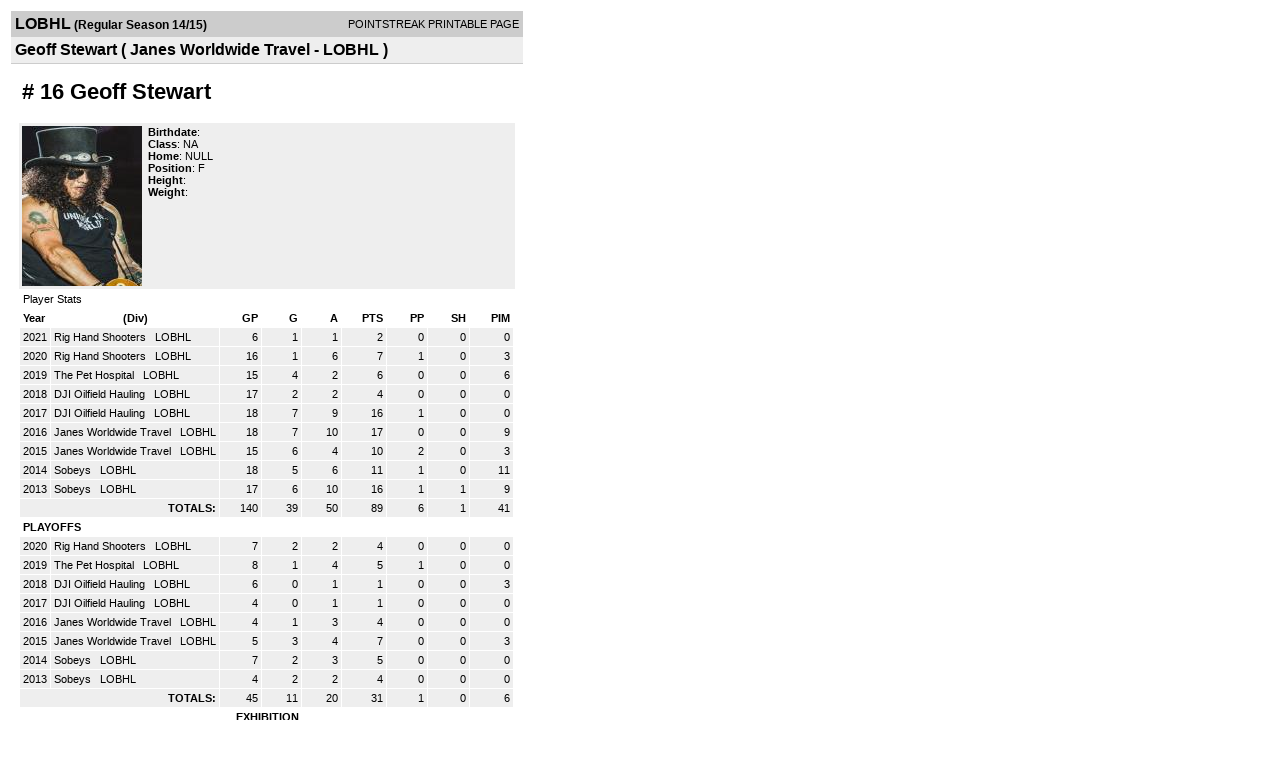

--- FILE ---
content_type: text/html; charset=UTF-8
request_url: https://d15k3om16n459i.cloudfront.net/players/print/playerpage.html?playerid=7996762&seasonid=13310
body_size: 2185
content:
<html>
<head>
<LINK REL="STYLESHEET" HREF="/common/playersprintstylesheet.css">
</head>
<body>
<table width=518><tr><td align="center"><table width="100%" border="0" cellspacing="0" cellpadding="4">
		<tr class="headerPlayer">
		<td width="60%"><font class="conHeader">LOBHL</font> <font class="season">(Regular Season 14/15)</font></td>
		<td width="40%" align="right">POINTSTREAK PRINTABLE PAGE</td>
		</tr>
		<tr class="subHeader">
		<td width="60%" colspan="2"><font class="big">
		Geoff Stewart				(
		Janes Worldwide Travel - LOBHL		)
				</td>
	</tr>
	</table>
	<table width="100%" border="0" cellspacing="0" cellpadding="0">
	<tr><td class="intshim"><img src="/images/shim.gif" width="1" height="1"></td></tr>
	</table>
<br>
<table width="97%"  border="0" cellspacing="0" cellpadding="3">
  <tr>
    <td colspan="3" class="cellTeamPlayer"><h1>
    # 16 Geoff Stewart</h1></td>
  </tr>
  <tr class="lightGrey">
    <td width="16%" valign="top"><img src="/photos/p11014628.jpg" width="120" height="160" alt="Player Photo"></td>
    <td width="32%" valign="top"><strong>Birthdate</strong>:
        <br>
  			<strong>Class</strong>: NA	<br>
	    <strong>Home</strong>:  NULL <br>
    	    <strong>Position</strong>:  F <br />
	    <strong>Height</strong>:   <br />
	    <strong>Weight</strong>:  <br />
		     </td>
	<td width="52%" valign="top">
		</td>
  </tr>
</table>
  	<table width="97%" border="0" cellpadding="3" cellspacing="1">
  <tr>
    <td colspan="11" class="cellTeamPlayer">Player Stats</td>
  </tr>
    <tr class="fields" align="center">
    <td align="left">Year</td>
    <td> (Div)</td>
    <td width="50" align="right">GP</td>

    
	    <td width="50" align="right">G</td>
	    <td width="50" align="right">A</td>
	    <td width="50" align="right">PTS</td>
	    <td width="50" align="right">PP</td>
	    <td width="50" align="right">SH</td>
	    <td width="50" align="right">PIM</td>

 			 
  </tr>
    <tr class="lightGrey" align="right">
    <td align="left">2021</td>
    <td nowrap align="left"><a href="players-team.html?teamid=770426&seasonid=20300">
      Rig Hand Shooters      </a> &nbsp;
      LOBHL</td>
    <td>6</td>

          <td>1</td>
	    <td>1</td>
	    <td>2</td>
	    <td>0</td>
	    <td>0</td>
	    <td>0</td>
 			
      </tr>
    <tr class="lightGrey" align="right">
    <td align="left">2020</td>
    <td nowrap align="left"><a href="players-team.html?teamid=724330&seasonid=19792">
      Rig Hand Shooters      </a> &nbsp;
      LOBHL</td>
    <td>16</td>

          <td>1</td>
	    <td>6</td>
	    <td>7</td>
	    <td>1</td>
	    <td>0</td>
	    <td>3</td>
 			
      </tr>
    <tr class="lightGrey" align="right">
    <td align="left">2019</td>
    <td nowrap align="left"><a href="players-team.html?teamid=724334&seasonid=18665">
      The Pet Hospital      </a> &nbsp;
      LOBHL</td>
    <td>15</td>

          <td>4</td>
	    <td>2</td>
	    <td>6</td>
	    <td>0</td>
	    <td>0</td>
	    <td>6</td>
 			
      </tr>
    <tr class="lightGrey" align="right">
    <td align="left">2018</td>
    <td nowrap align="left"><a href="players-team.html?teamid=519658&seasonid=17345">
      DJI Oilfield Hauling      </a> &nbsp;
      LOBHL</td>
    <td>17</td>

          <td>2</td>
	    <td>2</td>
	    <td>4</td>
	    <td>0</td>
	    <td>0</td>
	    <td>0</td>
 			
      </tr>
    <tr class="lightGrey" align="right">
    <td align="left">2017</td>
    <td nowrap align="left"><a href="players-team.html?teamid=519658&seasonid=16277">
      DJI Oilfield Hauling      </a> &nbsp;
      LOBHL</td>
    <td>18</td>

          <td>7</td>
	    <td>9</td>
	    <td>16</td>
	    <td>1</td>
	    <td>0</td>
	    <td>0</td>
 			
      </tr>
    <tr class="lightGrey" align="right">
    <td align="left">2016</td>
    <td nowrap align="left"><a href="players-team.html?teamid=403913&seasonid=14859">
      Janes Worldwide Travel      </a> &nbsp;
      LOBHL</td>
    <td>18</td>

          <td>7</td>
	    <td>10</td>
	    <td>17</td>
	    <td>0</td>
	    <td>0</td>
	    <td>9</td>
 			
      </tr>
    <tr class="lightGrey" align="right">
    <td align="left">2015</td>
    <td nowrap align="left"><a href="players-team.html?teamid=403913&seasonid=13310">
      Janes Worldwide Travel      </a> &nbsp;
      LOBHL</td>
    <td>15</td>

          <td>6</td>
	    <td>4</td>
	    <td>10</td>
	    <td>2</td>
	    <td>0</td>
	    <td>3</td>
 			
      </tr>
    <tr class="lightGrey" align="right">
    <td align="left">2014</td>
    <td nowrap align="left"><a href="players-team.html?teamid=403915&seasonid=11536">
      Sobeys      </a> &nbsp;
      LOBHL</td>
    <td>18</td>

          <td>5</td>
	    <td>6</td>
	    <td>11</td>
	    <td>1</td>
	    <td>0</td>
	    <td>11</td>
 			
      </tr>
    <tr class="lightGrey" align="right">
    <td align="left">2013</td>
    <td nowrap align="left"><a href="players-team.html?teamid=403915&seasonid=9721">
      Sobeys      </a> &nbsp;
      LOBHL</td>
    <td>17</td>

          <td>6</td>
	    <td>10</td>
	    <td>16</td>
	    <td>1</td>
	    <td>1</td>
	    <td>9</td>
 			
      </tr>
    <tr class="lightGrey"  align="right">
    <td colspan="2" align="right"><strong>TOTALS:</strong></td>
    <td>140</td>


         	<td>39</td>
	    <td>50</td>
	    <td>89</td>
	    <td>6</td>
		 	<td>1</td>
			<td>41</td>

 			      </tr>
    <tr class="fields" align="left">
    <td colspan="11" align="left"> PLAYOFFS </td>
  </tr>
    <tr class="lightGrey" align="right">
    <td align="left">2020</td>
    <td nowrap align="left"><a href="players-team.html?teamid=763163&seasonid=19796">
      Rig Hand Shooters      </a> &nbsp;
      LOBHL</td>
    <td>7</td>

       		<td>2</td>
	    <td>2</td>
	    <td>4</td>
	    <td>0</td>
	    <td>0</td>
	    <td>0</td>
  		    
  </tr>
    <tr class="lightGrey" align="right">
    <td align="left">2019</td>
    <td nowrap align="left"><a href="players-team.html?teamid=724334&seasonid=19004">
      The Pet Hospital      </a> &nbsp;
      LOBHL</td>
    <td>8</td>

       		<td>1</td>
	    <td>4</td>
	    <td>5</td>
	    <td>1</td>
	    <td>0</td>
	    <td>0</td>
  		    
  </tr>
    <tr class="lightGrey" align="right">
    <td align="left">2018</td>
    <td nowrap align="left"><a href="players-team.html?teamid=519658&seasonid=17891">
      DJI Oilfield Hauling      </a> &nbsp;
      LOBHL</td>
    <td>6</td>

       		<td>0</td>
	    <td>1</td>
	    <td>1</td>
	    <td>0</td>
	    <td>0</td>
	    <td>3</td>
  		    
  </tr>
    <tr class="lightGrey" align="right">
    <td align="left">2017</td>
    <td nowrap align="left"><a href="players-team.html?teamid=519658&seasonid=16692">
      DJI Oilfield Hauling      </a> &nbsp;
      LOBHL</td>
    <td>4</td>

       		<td>0</td>
	    <td>1</td>
	    <td>1</td>
	    <td>0</td>
	    <td>0</td>
	    <td>0</td>
  		    
  </tr>
    <tr class="lightGrey" align="right">
    <td align="left">2016</td>
    <td nowrap align="left"><a href="players-team.html?teamid=403913&seasonid=15333">
      Janes Worldwide Travel      </a> &nbsp;
      LOBHL</td>
    <td>4</td>

       		<td>1</td>
	    <td>3</td>
	    <td>4</td>
	    <td>0</td>
	    <td>0</td>
	    <td>0</td>
  		    
  </tr>
    <tr class="lightGrey" align="right">
    <td align="left">2015</td>
    <td nowrap align="left"><a href="players-team.html?teamid=403913&seasonid=13834">
      Janes Worldwide Travel      </a> &nbsp;
      LOBHL</td>
    <td>5</td>

       		<td>3</td>
	    <td>4</td>
	    <td>7</td>
	    <td>0</td>
	    <td>0</td>
	    <td>3</td>
  		    
  </tr>
    <tr class="lightGrey" align="right">
    <td align="left">2014</td>
    <td nowrap align="left"><a href="players-team.html?teamid=403915&seasonid=12104">
      Sobeys      </a> &nbsp;
      LOBHL</td>
    <td>7</td>

       		<td>2</td>
	    <td>3</td>
	    <td>5</td>
	    <td>0</td>
	    <td>0</td>
	    <td>0</td>
  		    
  </tr>
    <tr class="lightGrey" align="right">
    <td align="left">2013</td>
    <td nowrap align="left"><a href="players-team.html?teamid=403915&seasonid=10326">
      Sobeys      </a> &nbsp;
      LOBHL</td>
    <td>4</td>

       		<td>2</td>
	    <td>2</td>
	    <td>4</td>
	    <td>0</td>
	    <td>0</td>
	    <td>0</td>
  		    
  </tr>
  
  <tr class="lightGrey" align="right">
    <td colspan="2" align="right"><strong>TOTALS:</strong></td>
    <td>45</td>


           <td>11</td>
	    <td>20</td>
	    <td>31</td>
	    <td>1</td>
	    <td>0</td>
	    <td>6</td>
 			      </tr>
    <tr class="fields">
    <td colspan="11"> EXHIBITION </td>
  </tr>
    <tr class="lightGrey" align="right">
    <td align="left">2019</td>
    <td nowrap align="left"><a href="players-team.html?teamid=734660&seasonid=19002">
      Rig Hand Blades      </a> &nbsp;
      RHTH</td>
    <td>1</td>

     
	    <td>0</td>
	    <td>0</td>
	    <td>0</td>
	    <td>0</td>
	    <td>0</td>
	    <td>0</td>
  			    
  </tr>
  
  <tr class="lightGrey" align="right">
    <td colspan="2" align="right"><strong>TOTALS:</strong></td>
    <td>1</td>

     
    <td>0</td>
		<td>0</td>
		<td>0</td>
		<td>0</td>
		<td>0</td>
		<td>0</td>
 			    
  </tr>
  </table>
		<br>
		<table cellpadding="3" cellspacing="1" border="0" width="97%">
		  <tr>
		    <td colspan="10" class="cellTeamPlayer">Game Log</td>
		  </tr>
		  <tr class="fields">
		    <td>DATE</td>
		    <td>GAME</td>
		    <td>RESULT</td>
		    <td align="right">G</td>
		    <td align="right">A</td>
		    <td align="right">PTS</td>
		    <td align="right">PIM</td>
		    <td align="right">GWG</td>
		    <td align="right">PP</td>
		    <td align="right">SH</td>
		  </tr>
		  <tr class="lightGrey" align="right"><td align="center">08/31/14</td><td align="left"><a href="players-boxscore.html?gameid=2504495">Janes Worldwide Travel vs Coldwell Banker</a></td><td align="center">7-6 W</td><td>1</td><td>0</td><td>1</td><td>0</td><td>0</td><td>0</td><td>0</td></tr><tr bgcolor="ffffff" align="right"><td align="center">09/14/14</td><td align="left"><a href="players-boxscore.html?gameid=2504504">Janes Worldwide Travel vs DJI Oilfield Hauling</a></td><td align="center">4-7 L</td><td>1</td><td>1</td><td>2</td><td>3</td><td>0</td><td>1</td><td>0</td></tr><tr class="lightGrey" align="right"><td align="center">09/21/14</td><td align="left"><a href="players-boxscore.html?gameid=2504507">Janes Worldwide Travel vs Leduc Vet Hospital</a></td><td align="center">7-2 W</td><td>1</td><td>0</td><td>1</td><td>0</td><td>0</td><td>0</td><td>0</td></tr><tr bgcolor="ffffff" align="right"><td align="center">09/28/14</td><td align="left"><a href="players-boxscore.html?gameid=2504513">Janes Worldwide Travel vs Boyds xXxCavating</a></td><td align="center">6-3 W</td><td>0</td><td>0</td><td>0</td><td>0</td><td>0</td><td>0</td><td>0</td></tr><tr class="lightGrey" align="right"><td align="center">10/05/14</td><td align="left"><a href="players-boxscore.html?gameid=2504516">Janes Worldwide Travel vs Leduc Chrysler</a></td><td align="center">7-3 W</td><td>0</td><td>1</td><td>1</td><td>0</td><td>0</td><td>0</td><td>0</td></tr><tr bgcolor="ffffff" align="right"><td align="center">10/19/14</td><td align="left"><a href="players-boxscore.html?gameid=2504522">Janes Worldwide Travel vs Coldwell Banker</a></td><td align="center">9-5 W</td><td>0</td><td>0</td><td>0</td><td>0</td><td>0</td><td>0</td><td>0</td></tr><tr class="lightGrey" align="right"><td align="center">11/02/14</td><td align="left"><a href="players-boxscore.html?gameid=2504533">Janes Worldwide Travel at Leduc Chrysler</a></td><td align="center">11-2 W</td><td>0</td><td>1</td><td>1</td><td>0</td><td>0</td><td>0</td><td>0</td></tr><tr bgcolor="ffffff" align="right"><td align="center">11/16/14</td><td align="left"><a href="players-boxscore.html?gameid=2504540">Janes Worldwide Travel vs DJI Oilfield Hauling</a></td><td align="center">7-5 W</td><td>0</td><td>0</td><td>0</td><td>0</td><td>0</td><td>0</td><td>0</td></tr><tr class="lightGrey" align="right"><td align="center">11/23/14</td><td align="left"><a href="players-boxscore.html?gameid=2504543">Janes Worldwide Travel at Boyds xXxCavating</a></td><td align="center">10-6 W</td><td>0</td><td>0</td><td>0</td><td>0</td><td>0</td><td>0</td><td>0</td></tr><tr bgcolor="ffffff" align="right"><td align="center">11/30/14</td><td align="left"><a href="players-boxscore.html?gameid=2504548">Janes Worldwide Travel at Kosmos</a></td><td align="center">6-10 L</td><td>2</td><td>0</td><td>2</td><td>0</td><td>0</td><td>1</td><td>0</td></tr><tr class="lightGrey" align="right"><td align="center">12/07/14</td><td align="left"><a href="players-boxscore.html?gameid=2504552">Janes Worldwide Travel at Leduc Vet Hospital</a></td><td align="center">4-5 L</td><td>0</td><td>0</td><td>0</td><td>0</td><td>0</td><td>0</td><td>0</td></tr><tr bgcolor="ffffff" align="right"><td align="center">12/14/14</td><td align="left"><a href="players-boxscore.html?gameid=2504554">Janes Worldwide Travel at Kosmos</a></td><td align="center">6-9 L</td><td>0</td><td>0</td><td>0</td><td>0</td><td>0</td><td>0</td><td>0</td></tr><tr class="lightGrey" align="right"><td align="center">01/04/15</td><td align="left"><a href="players-boxscore.html?gameid=2504569">Janes Worldwide Travel vs Alice Embroidery</a></td><td align="center">3-5 L</td><td>0</td><td>1</td><td>1</td><td>0</td><td>0</td><td>0</td><td>0</td></tr><tr bgcolor="ffffff" align="right"><td align="center">01/11/15</td><td align="left"><a href="players-boxscore.html?gameid=2504570">Janes Worldwide Travel at Boyds xXxCavating</a></td><td align="center">11-4 W</td><td>1</td><td>0</td><td>1</td><td>0</td><td>0</td><td>0</td><td>0</td></tr><tr class="lightGrey" align="right"><td align="center">01/18/15</td><td align="left"><a href="players-boxscore.html?gameid=2504574">Janes Worldwide Travel at DJI Oilfield Hauling</a></td><td align="center">5-4 W</td><td>0</td><td>0</td><td>0</td><td>0</td><td>0</td><td>0</td><td>0</td></tr>		</table>
		<p><br>
  </p>
</td>
</tr>
</table>
<script type="text/javascript" src="/_Incapsula_Resource?SWJIYLWA=719d34d31c8e3a6e6fffd425f7e032f3&ns=1&cb=1985364730" async></script></body>
</html>